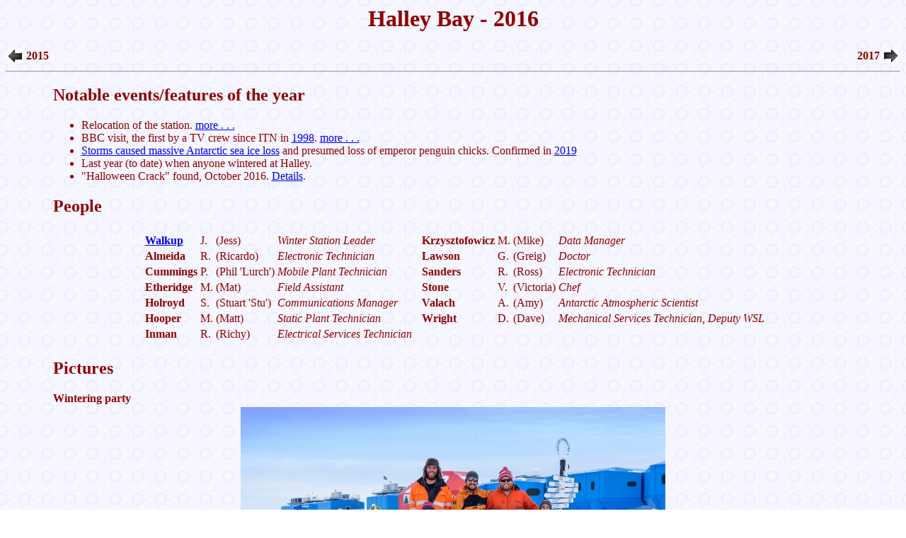

--- FILE ---
content_type: text/html
request_url: https://c8441851.myzen.co.uk/2016/index.htm
body_size: 2509
content:
<html><head>
<title>Halley Bay - 2016</title>
<link rel="shortcut icon" href="../z.ico" >
</head>
<!-- Halley Bay - 2016 -->
<body background="../zfidbkgd.gif" text="#8F0000">
<a name="top">
<h1><center>Halley Bay - 2016
</center></h1>
<table border=0 width=100% CELLPADDING=0 CELLSPACING=0><tr>
<td align=left valign=top><table><tr><td><a href="../2015/index.htm"><IMG WIDTH=22 HEIGHT=20 ALIGN=ABSMIDDLE BORDER=0 SRC= "../../arrow.small.left.gif" ALT="<-"></a></td><td><b>2015
</b></td></tr></table></td>
<td ALIGN=right valign=top><table><tr><td><b>2017</b></td><td><a href="../2017/index.htm"><IMG WIDTH=22 HEIGHT=20 ALIGN=ABSMIDDL BORDER=0 SRC= "../../arrow.small.right.gif" ALT="->"></a></td></tr></table></td>
</tr></table>
<hr>
<p>
<center><table width=90%><tr><td>

<a name="events">
<h2>Notable events/features of the year</h2>
<ul>
<li> Relocation of the station. <a href="relocatn.htm">more . . . </a>
<li> BBC visit, the first by a TV crew since ITN in <a href="../1998/index.htm#events">1998</a>. <a href="gibbsvst.htm">more . . . </a>
<li> <a href="https://www.bas.ac.uk/media-post/extraordinary-storms-caused-massive-antarctic-sea-ice-loss-in-2016/">Storms caused massive Antarctic sea ice loss</a> and presumed loss of emperor penguin chicks.
Confirmed in <a href="https://www.bas.ac.uk/media-post/catastrophic-breeding-failure-at-one-of-worlds-largest-emperor-penguin-colonies/">2019</a>
<li> Last year (to date) when anyone wintered at Halley.
<li> "Halloween Crack" found, October 2016. <a href="https://www.bas.ac.uk/project/brunt-ice-shelf-movement/">Details</a>.
</ul>

<a name="people">
<h2>People</h2>
<center><table>
<tr><td valign=top>
<table>
<tr><td valign="top"></td><td valign="top"><b><a href="mailto:Jessadelaide@hotmail.com">Walkup</a></b></td><td valign="top">J.</td><td valign="top">(Jess)</td><td valign="top"><i>Winter Station Leader</i></td></tr>
<tr><td valign="top"></td><td valign="top"><b>Almeida</b></td><td valign="top">R.</b></td><td valign="top">(Ricardo)</b></td><td valign="top"><i>Electronic Technician</i></td></tr>
<tr><td valign="top"></td><td valign="top"><b>Cummings</b></td><td valign="top">P.</b></td><td valign="top">(Phil 'Lurch')</b></td><td valign="top"><i>Mobile Plant Technician</i></td></tr>
<tr><td valign="top"></td><td valign="top"><b>Etheridge</b></td><td valign="top">M.</b></td><td valign="top">(Mat)</b></td><td valign="top"><i>Field Assistant</i></td></tr>
<tr><td valign="top"></td><td valign="top"><b>Holroyd</b></td><td valign="top">S.</b></td><td valign="top">(Stuart 'Stu')</b></td><td valign="top"><i>Communications Manager</i></td></tr>
<tr><td valign="top"></td><td valign="top"><b>Hooper</b></td><td valign="top">M.</b></td><td valign="top">(Matt)</b></td><td valign="top"><i>Static Plant Technician</i></td></tr>
<tr><td valign="top"></td><td valign="top"><b>Inman</b></td><td valign="top">R.</b></td><td valign="top">(Richy)</b></td><td valign="top"><i>Electrical Services Technician</i></td></tr>
</table>
</td><td valign=top>
<table>
<tr><td valign="top"></td><td valign="top"><b>Krzysztofowicz</b></td><td valign="top">M.</b></td><td valign="top">(Mike)</b></td><td valign="top"><i>Data Manager</i></td></tr>
<tr><td valign="top"></td><td valign="top"><b>Lawson</b></td><td valign="top">G.</b></td><td valign="top">(Greig)</b></td><td valign="top"><i>Doctor</i></td></tr>
<tr><td valign="top"></td><td valign="top"><b>Sanders</b></td><td valign="top">R.</b></td><td valign="top">(Ross)</b></td><td valign="top"><i>Electronic Technician</i></td></tr>
<tr><td valign="top"></td><td valign="top"><b>Stone</b></td><td valign="top">V.</b></td><td valign="top">(Victoria)</b></td><td valign="top"><i>Chef</i></td></tr>
<tr><td valign="top"></td><td valign="top"><b>Valach</b></td><td valign="top">A.</b></td><td valign="top">(Amy)</b></td><td valign="top"><i>Antarctic Atmospheric Scientist</i></td></tr>
<tr><td valign="top"></td><td valign="top"><b>Wright</b></td><td valign="top">D.</b></td><td valign="top">(Dave)</b></td><td valign="top"><i>Mechanical Services Technician, Deputy WSL</i></td></tr>
</table>
</td></tr>
</table></center>

<a name="pictures">
<h2>Pictures</h2>
<b>Wintering party</b><br>
<center><table width=600><tr>
<td align=center><a href="z16.jpg">
<img src="z16sm.jpg" width=600 height=400 border=0 alt="2016 Wintering party" title="2016 Wintering party"></a><br>
<tr><td>
<div align=right> <font size=-1><i>Photo by Stuart Holroyd</i></font></div>
<u>Back row</u>: Lurch, Grieg, Ross<br>
<u>Upper middle row</u>: Mat, Dave, Amy, Ricardo, Richy, Stu<br>
<u>Lower middle row</u>: Matt, Jess, Vicky<br>
<u>Reclining front</u>: Mike
</td></tr>
</table></center>
<p>
<a name="chasm1">
<b>Chasm 1</b> which is growing and threatening the station<br>
<center><table width=600><tr>
<td align=center>
<img src="chasm1.jpg" width=600 height=398 border=0 alt="Chasm 1" title="Chasm 1"><br>
<tr><td>
<div align=right> <font size=-1><i>Photo by Adam Bradley</i></font></div>
</td></tr></table></center>
<p>
<a name="60th">
<b>60th Anniversary Celebration</b><br>
<center><table width=600><tr>
<td align=center><a href="http://beautifulocean.org/storage/cache/images/001/497/mkrzysztofowicz-antarctica366-016-366,large.1453058477.jpg">
<img src="http://beautifulocean.org/storage/cache/images/001/497/mkrzysztofowicz-antarctica366-016-366,large.1453058477.jpg" width=600 height=401 border=0 alt="60th" title="60th"></a><br>
<tr><td>
<div align=right> <font size=-1><i>Photo from Mike Krzysztofowicz's blog</i></font></div>
</td></tr></table></center>
<p>
<a name="info">
<h2>Other information, anecdotes etc.</h2>
<a href="relocatn.htm">Relocation of the station.</a>
<p>
<a href="zpositn.htm">Movement of Halley 1956 - 2016.</a>
<p>
<a href="gibbsvst.htm">Visit by Peter Gibbs and BBC team.</a>
<p>
<a href="halley360.htm">Halley 360</a>, a virtual tour of Halley VI by Mike Krzysztofowicz
<p>
<a href="holroyd.htm">More pictures by Stuart Holroyd</a>
<p>
<a name="links">
<h2>Links</h2>
<ul>
<li>Station diary (blog) <a href="https://www.bas.ac.uk/blogpost/antarctic-blog-countdown-to-suns-arrival/">Aug</a>
<li><a href="https://www.bas.ac.uk/media-post/relocation-of-halley-research-station/">Relocation of Halley Research Station</a> (BAS website)
<li><a href="http://jessandthebirds.tumblr.com/">Jess Walkup blog</a>
<li><a href="https://twitter.com/jawalkup">Jess Walkup twitter</a>
<li><a href="https://twitter.com/PatchedUp">Greig Lawson twitter</a>
<li><a href="http://antarcti.co/">Mike Krzysztofowicz blog</a>
<li><a href="http://75degreessouth.com/">Stuart Holroyd blog</a>
<li><a href="https://twitter.com/outdoorstu">Stuart Holroyd twitter</a>
<li><a href="https://75degreessouth.com/">75 degrees South</a>
<li><a href="https://gaborgereb.com/">Gabor Gereb blog</a>
<li><a href="http://www.antarcticliving.blogspot.de/">Sarah Clark blog</a>
<li><a href="https://acarolynperspective.wordpress.com/">Carolyn Graves blog</a>
<li><a href="http://beautifulocean.org/albums/project-antarctica-366/">Michal Krzysztofowicz Photography</a> This is brilliant! Ed.
<li><a href="https://vimeo.com/177972093"><i>Halley Prison</i></a> Halley's entry in the 2016 Antarctic 48 Hour Film Festival
<li><a href="https://twitter.com/hashtag/icestation">Twitter #icestation hashtag</a>
<li><a href="https://www.thesun.co.uk/news/2175225/brit-scientists-head-to-antarctica-where-they-face-three-months-of-darkness-and-55c-winds/">Chilly Buggers</a> (article in the <i>Sun</i>, 13 Nov 2016)
<li><a href="https://www.matthewteller.com/category/antarctica/">Matthew Teller</a> blog
</ul>
<p>
<a name="summer">
<h2>Summer 2015-16</h2>
<center><table>
<tr><td valign=top>
<table>
<tr><td valign="top"></td><td valign="top"><b>Gibbs</b></td><td valign="top">P.J.</td><td valign="top">(Peter)</td><td valign="top"><i>BBC presenter</i></td></tr>
<tr><td valign="top"></td><td valign="top"><b>Horne</b></td><td valign="top">R.B.</td><td valign="top">(Richard)</td><td valign="top"><i>Senior BAS Scientist</i></td></tr>
</table>
</td><td valign=top>
<table>
<tr><td valign="top"></td><td valign="top"><b>Teller</b></td><td valign="top">M.</td><td valign="top">(Matthew)</td><td valign="top"><i>BBC Producer</i></td></tr>
</table>
</td></tr>
</table></center>
<p>
</td></tr></table></center>
<hr>
25 Apr 2019<br>
<a href="../index.htm">Z-fids home page</a><p>
</body></html>
